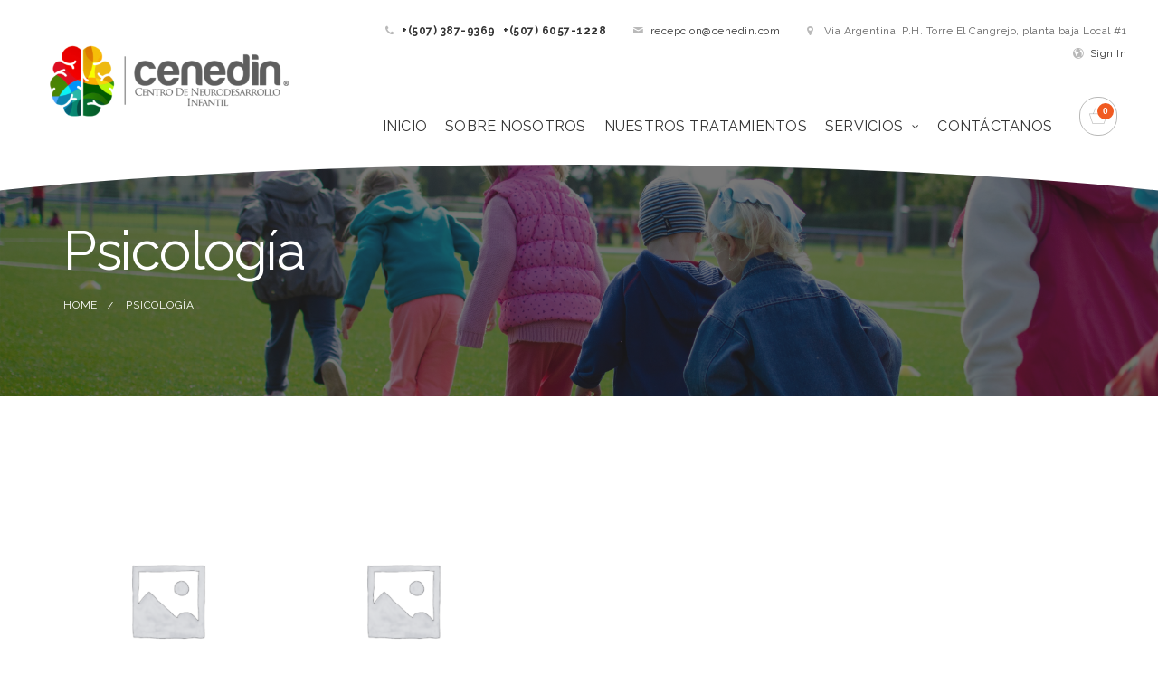

--- FILE ---
content_type: text/html; charset=UTF-8
request_url: https://cenedin.com/product-category/psicologia/
body_size: 9569
content:
<!DOCTYPE html> <!--[if (gte IE 9)|!(IE)]><!--><html class="not-ie no-js" lang="es"> <!--<![endif]--><head> <!-- Basic Page Needs
 ==================================================== --><meta charset="UTF-8" /> <!--[if IE]><meta http-equiv='X-UA-Compatible' content='IE=edge,chrome=1'><![endif]--><link rel="profile" href="https://gmpg.org/xfn/11" /><link rel="pingback" href="https://cenedin.com/xmlrpc.php" /> <!-- Mobile Specific Metas
 ==================================================== --><meta name="viewport" content="width=device-width, initial-scale=1"><meta name='robots' content='index, follow, max-image-preview:large, max-snippet:-1, max-video-preview:-1' /> <!-- This site is optimized with the Yoast SEO Premium plugin v20.8 (Yoast SEO v23.9) - https://yoast.com/wordpress/plugins/seo/ --><link media="all" href="https://cenedin.com/wp-content/cache/autoptimize/css/autoptimize_caab6de48631364a3c65afd5ac094dac.css" rel="stylesheet"><title>Psicología Archives - Cenedin</title><link rel="canonical" href="https://cenedin.com/product-category/psicologia/" /><meta property="og:locale" content="es_ES" /><meta property="og:type" content="article" /><meta property="og:title" content="Psicología Archives" /><meta property="og:url" content="https://cenedin.com/product-category/psicologia/" /><meta property="og:site_name" content="Cenedin" /><meta name="twitter:card" content="summary_large_image" /> <script type="application/ld+json" class="yoast-schema-graph">{"@context":"https://schema.org","@graph":[{"@type":"CollectionPage","@id":"https://cenedin.com/product-category/psicologia/","url":"https://cenedin.com/product-category/psicologia/","name":"Psicología Archives - Cenedin","isPartOf":{"@id":"https://cenedin.com/#website"},"primaryImageOfPage":{"@id":"https://cenedin.com/product-category/psicologia/#primaryimage"},"image":{"@id":"https://cenedin.com/product-category/psicologia/#primaryimage"},"thumbnailUrl":"https://cenedin.com/wp-content/uploads/2020/08/L.M.-Montgomery-5.png","breadcrumb":{"@id":"https://cenedin.com/product-category/psicologia/#breadcrumb"},"inLanguage":"es"},{"@type":"ImageObject","inLanguage":"es","@id":"https://cenedin.com/product-category/psicologia/#primaryimage","url":"https://cenedin.com/wp-content/uploads/2020/08/L.M.-Montgomery-5.png","contentUrl":"https://cenedin.com/wp-content/uploads/2020/08/L.M.-Montgomery-5.png","width":1080,"height":1080},{"@type":"BreadcrumbList","@id":"https://cenedin.com/product-category/psicologia/#breadcrumb","itemListElement":[{"@type":"ListItem","position":1,"name":"Home","item":"https://cenedin.com/"},{"@type":"ListItem","position":2,"name":"Psicología"}]},{"@type":"WebSite","@id":"https://cenedin.com/#website","url":"https://cenedin.com/","name":"Cenedin","description":"Centro de Neurodesarrollo Infantil","potentialAction":[{"@type":"SearchAction","target":{"@type":"EntryPoint","urlTemplate":"https://cenedin.com/?s={search_term_string}"},"query-input":{"@type":"PropertyValueSpecification","valueRequired":true,"valueName":"search_term_string"}}],"inLanguage":"es"}]}</script> <!-- / Yoast SEO Premium plugin. --><link rel='dns-prefetch' href='//fonts.googleapis.com' /><link rel="alternate" type="application/rss+xml" title="Cenedin &raquo; Feed" href="https://cenedin.com/feed/" /><link rel="alternate" type="application/rss+xml" title="Cenedin &raquo; Feed de los comentarios" href="https://cenedin.com/comments/feed/" /><link rel="alternate" type="text/calendar" title="Cenedin &raquo; iCal Feed" href="https://cenedin.com/events/?ical=1" /><link rel="alternate" type="application/rss+xml" title="Cenedin &raquo; Psicología Categoría Feed" href="https://cenedin.com/product-category/psicologia/feed/" /> <script type="text/javascript">window._wpemojiSettings={"baseUrl":"https:\/\/s.w.org\/images\/core\/emoji\/15.0.3\/72x72\/","ext":".png","svgUrl":"https:\/\/s.w.org\/images\/core\/emoji\/15.0.3\/svg\/","svgExt":".svg","source":{"concatemoji":"https:\/\/cenedin.com\/wp-includes\/js\/wp-emoji-release.min.js?ver=566a52f2738bd1b790aeafcba1a30098"}};
/*! This file is auto-generated */
!function(i,n){var o,s,e;function c(e){try{var t={supportTests:e,timestamp:(new Date).valueOf()};sessionStorage.setItem(o,JSON.stringify(t))}catch(e){}}function p(e,t,n){e.clearRect(0,0,e.canvas.width,e.canvas.height),e.fillText(t,0,0);var t=new Uint32Array(e.getImageData(0,0,e.canvas.width,e.canvas.height).data),r=(e.clearRect(0,0,e.canvas.width,e.canvas.height),e.fillText(n,0,0),new Uint32Array(e.getImageData(0,0,e.canvas.width,e.canvas.height).data));return t.every(function(e,t){return e===r[t]})}function u(e,t,n){switch(t){case"flag":return n(e,"\ud83c\udff3\ufe0f\u200d\u26a7\ufe0f","\ud83c\udff3\ufe0f\u200b\u26a7\ufe0f")?!1:!n(e,"\ud83c\uddfa\ud83c\uddf3","\ud83c\uddfa\u200b\ud83c\uddf3")&&!n(e,"\ud83c\udff4\udb40\udc67\udb40\udc62\udb40\udc65\udb40\udc6e\udb40\udc67\udb40\udc7f","\ud83c\udff4\u200b\udb40\udc67\u200b\udb40\udc62\u200b\udb40\udc65\u200b\udb40\udc6e\u200b\udb40\udc67\u200b\udb40\udc7f");case"emoji":return!n(e,"\ud83d\udc26\u200d\u2b1b","\ud83d\udc26\u200b\u2b1b")}return!1}function f(e,t,n){var r="undefined"!=typeof WorkerGlobalScope&&self instanceof WorkerGlobalScope?new OffscreenCanvas(300,150):i.createElement("canvas"),a=r.getContext("2d",{willReadFrequently:!0}),o=(a.textBaseline="top",a.font="600 32px Arial",{});return e.forEach(function(e){o[e]=t(a,e,n)}),o}function t(e){var t=i.createElement("script");t.src=e,t.defer=!0,i.head.appendChild(t)}"undefined"!=typeof Promise&&(o="wpEmojiSettingsSupports",s=["flag","emoji"],n.supports={everything:!0,everythingExceptFlag:!0},e=new Promise(function(e){i.addEventListener("DOMContentLoaded",e,{once:!0})}),new Promise(function(t){var n=function(){try{var e=JSON.parse(sessionStorage.getItem(o));if("object"==typeof e&&"number"==typeof e.timestamp&&(new Date).valueOf()<e.timestamp+604800&&"object"==typeof e.supportTests)return e.supportTests}catch(e){}return null}();if(!n){if("undefined"!=typeof Worker&&"undefined"!=typeof OffscreenCanvas&&"undefined"!=typeof URL&&URL.createObjectURL&&"undefined"!=typeof Blob)try{var e="postMessage("+f.toString()+"("+[JSON.stringify(s),u.toString(),p.toString()].join(",")+"));",r=new Blob([e],{type:"text/javascript"}),a=new Worker(URL.createObjectURL(r),{name:"wpTestEmojiSupports"});return void(a.onmessage=function(e){c(n=e.data),a.terminate(),t(n)})}catch(e){}c(n=f(s,u,p))}t(n)}).then(function(e){for(var t in e)n.supports[t]=e[t],n.supports.everything=n.supports.everything&&n.supports[t],"flag"!==t&&(n.supports.everythingExceptFlag=n.supports.everythingExceptFlag&&n.supports[t]);n.supports.everythingExceptFlag=n.supports.everythingExceptFlag&&!n.supports.flag,n.DOMReady=!1,n.readyCallback=function(){n.DOMReady=!0}}).then(function(){return e}).then(function(){var e;n.supports.everything||(n.readyCallback(),(e=n.source||{}).concatemoji?t(e.concatemoji):e.wpemoji&&e.twemoji&&(t(e.twemoji),t(e.wpemoji)))}))}((window,document),window._wpemojiSettings);</script> <link rel='stylesheet' id='superowly-skin-css' href='https://cenedin.com/wp-content/cache/autoptimize/css/autoptimize_single_04684a74f5e776f27e0798270f199c92.css?ver=5f71241e5b4dc' type='text/css' media='all' /><link rel='stylesheet' id='superowly-google-fonts-css' href='//fonts.googleapis.com/css?family=Raleway%3A300%2C300italic%2C400%2C400italic%2C500%2C600%2C600italic%2C700%2C700italic%2C800%2C800italic%257C&#038;subset&#038;ver=6.7.4' type='text/css' media='all' /> <script type="text/javascript" id="burst-js-extra">var burst={"cookie_retention_days":"30","beacon_url":"https:\/\/cenedin.com\/wp-content\/plugins\/burst-statistics\/endpoint.php","options":{"beacon_enabled":1,"enable_cookieless_tracking":0,"enable_turbo_mode":0,"do_not_track":0,"track_url_change":0},"goals":[],"goals_script_url":"https:\/\/cenedin.com\/wp-content\/plugins\/burst-statistics\/\/assets\/js\/build\/burst-goals.js?v=1.7.2"};</script> <script type="text/javascript" src="https://cenedin.com/wp-includes/js/jquery/jquery.min.js?ver=3.7.1" id="jquery-core-js"></script> <script type="text/javascript" id="plyr-js-js-extra">var easy_video_player={"plyr_iconUrl":"https:\/\/cenedin.com\/wp-content\/plugins\/easy-video-player\/lib\/plyr.svg","plyr_blankVideo":"https:\/\/cenedin.com\/wp-content\/plugins\/easy-video-player\/lib\/blank.mp4"};</script> <script type="text/javascript" id="Rich_Web_Video_Slider-js-extra">var object={"ajaxurl":"https:\/\/cenedin.com\/wp-admin\/admin-ajax.php"};</script> <script type="text/javascript" id="wc-add-to-cart-js-extra">var wc_add_to_cart_params={"ajax_url":"\/wp-admin\/admin-ajax.php","wc_ajax_url":"\/?wc-ajax=%%endpoint%%","i18n_view_cart":"Ver carrito","cart_url":"https:\/\/cenedin.com\/carrito\/","is_cart":"","cart_redirect_after_add":"no"};</script> <script type="text/javascript" id="woocommerce-js-extra">var woocommerce_params={"ajax_url":"\/wp-admin\/admin-ajax.php","wc_ajax_url":"\/?wc-ajax=%%endpoint%%"};</script> <script type="text/javascript" id="wc_additional_fees_script-js-extra">var add_fee_vars={"add_fee_ajaxurl":"https:\/\/cenedin.com\/wp-admin\/admin-ajax.php","add_fee_nonce":"e4ad698742","add_fee_loader":"https:\/\/cenedin.com\/wp-content\/plugins\/woocommerce-additional-fees\/images\/loading.gif","alert_ajax_error":"An internal server error occured in processing a request. Please try again or contact us. Thank you. "};</script> <script></script><link rel="https://api.w.org/" href="https://cenedin.com/wp-json/" /><link rel="alternate" title="JSON" type="application/json" href="https://cenedin.com/wp-json/wp/v2/product_cat/58" /><meta name="generator" content="Redux 4.5.0" /><noscript><style type="text/css">.mptt-shortcode-wrapper .mptt-shortcode-table:first-of-type{display:table!important}.mptt-shortcode-wrapper .mptt-shortcode-table .mptt-event-container:hover{height:auto!important;min-height:100%!important}body.mprm_ie_browser .mptt-shortcode-wrapper .mptt-event-container{height:auto!important}@media (max-width:767px){.mptt-shortcode-wrapper .mptt-shortcode-table:first-of-type{display:none!important}}</style></noscript><style type="text/css" id="simple-css-output">.copyright-section{display:none}.sp-fs-medium.top-footer{background:#393939 !important}.welcome-title{text-transform:capitalize !important;font-size:25px}.breadcrumbs-wrap{background-image:url('https://cenedin.com/wp-content/uploads/2019/05/007_Bg_Galeria.png') !important;height:256px;background-position:center;background-repeat:no-repeat;background-size:cover}.vc_gitem-zone{position:relative;background-repeat:no-repeat;background-position:17% 50%;background-size:cover;background-clip:border-box;box-sizing:border-box;overflow:hidden}.vc_gitem-zone .vc-zone-link{display:none;position:absolute;top:0;right:0;left:0;bottom:0;z-index:5}#mobile-advanced.mobile-advanced>ul>li>a{background-color:#333;color:#fff;text-align:center}</style><meta name="tec-api-version" content="v1"><meta name="tec-api-origin" content="https://cenedin.com"><link rel="alternate" href="https://cenedin.com/wp-json/tribe/events/v1/" /> <noscript><style>.woocommerce-product-gallery{opacity:1 !important}</style></noscript><meta name="generator" content="Powered by WPBakery Page Builder - drag and drop page builder for WordPress."/><meta name="generator" content="Powered by Slider Revolution 6.7.18 - responsive, Mobile-Friendly Slider Plugin for WordPress with comfortable drag and drop interface." /><link rel="icon" href="https://cenedin.com/wp-content/uploads/2019/05/cenedin_favicon-50x50.png" sizes="32x32" /><link rel="icon" href="https://cenedin.com/wp-content/uploads/2019/05/cenedin_favicon-300x300.png" sizes="192x192" /><link rel="apple-touch-icon" href="https://cenedin.com/wp-content/uploads/2019/05/cenedin_favicon-300x300.png" /><meta name="msapplication-TileImage" content="https://cenedin.com/wp-content/uploads/2019/05/cenedin_favicon-300x300.png" /> <script>function setREVStartSize(e){window.RSIW=window.RSIW===undefined?window.innerWidth:window.RSIW;window.RSIH=window.RSIH===undefined?window.innerHeight:window.RSIH;try{var pw=document.getElementById(e.c).parentNode.offsetWidth,newh;pw=pw===0||isNaN(pw)||(e.l=="fullwidth"||e.layout=="fullwidth")?window.RSIW:pw;e.tabw=e.tabw===undefined?0:parseInt(e.tabw);e.thumbw=e.thumbw===undefined?0:parseInt(e.thumbw);e.tabh=e.tabh===undefined?0:parseInt(e.tabh);e.thumbh=e.thumbh===undefined?0:parseInt(e.thumbh);e.tabhide=e.tabhide===undefined?0:parseInt(e.tabhide);e.thumbhide=e.thumbhide===undefined?0:parseInt(e.thumbhide);e.mh=e.mh===undefined||e.mh==""||e.mh==="auto"?0:parseInt(e.mh,0);if(e.layout==="fullscreen"||e.l==="fullscreen")
newh=Math.max(e.mh,window.RSIH);else{e.gw=Array.isArray(e.gw)?e.gw:[e.gw];for(var i in e.rl)if(e.gw[i]===undefined||e.gw[i]===0)e.gw[i]=e.gw[i-1];e.gh=e.el===undefined||e.el===""||(Array.isArray(e.el)&&e.el.length==0)?e.gh:e.el;e.gh=Array.isArray(e.gh)?e.gh:[e.gh];for(var i in e.rl)if(e.gh[i]===undefined||e.gh[i]===0)e.gh[i]=e.gh[i-1];var nl=new Array(e.rl.length),ix=0,sl;e.tabw=e.tabhide>=pw?0:e.tabw;e.thumbw=e.thumbhide>=pw?0:e.thumbw;e.tabh=e.tabhide>=pw?0:e.tabh;e.thumbh=e.thumbhide>=pw?0:e.thumbh;for(var i in e.rl)nl[i]=e.rl[i]<window.RSIW?0:e.rl[i];sl=nl[0];for(var i in nl)if(sl>nl[i]&&nl[i]>0){sl=nl[i];ix=i;}
var m=pw>(e.gw[ix]+e.tabw+e.thumbw)?1:(pw-(e.tabw+e.thumbw))/(e.gw[ix]);newh=(e.gh[ix]*m)+(e.tabh+e.thumbh);}
var el=document.getElementById(e.c);if(el!==null&&el)el.style.height=newh+"px";el=document.getElementById(e.c+"_wrapper");if(el!==null&&el){el.style.height=newh+"px";el.style.display="block";}}catch(e){console.log("Failure at Presize of Slider:"+e)}};</script> <noscript><style>.wpb_animate_when_almost_visible{opacity:1}</style></noscript></head><body data-rsssl=1 class="archive tax-product_cat term-psicologia term-58 theme-superowly sp-header-type-1 loading-overlay-1 shadow-button-1 woocommerce woocommerce-page woocommerce-no-js tribe-no-js page-template-superowly-kids-wordpress-theme wpb-js-composer js-comp-ver-7.9 vc_responsive"><div class="loader sp-preloader"></div><div id="wrapper" class="wrapper-container sp-wide-layout-type"><nav id="mobile-advanced" class="mobile-advanced"></nav> <!-- - - - - - - - - - - - - - Header - - - - - - - - - - - - - - - - --><header id="header" class="sp-header sp-type-1 header-sticky-0 header style-2"> <!-- - - - - - - - - - - - - - Header Section - - - - - - - - - - - - - - - - --> <!-- top-header --><div class="top-header"><div class="menu-holder"><div class="menu-wrap"><div class="table-row"> <!-- logo --><div class="logo-wrap"> <a class="sp-logo logo" href="https://cenedin.com/" title="Cenedin - Centro de Neurodesarrollo Infantil" rel="home"> <img class="sp-standard-logo" src="//cenedin.com/wp-content/uploads/2019/05/logo-e1558545717945-4032.png" alt="Cenedin" /><img class="sp-sticky-logo" src="//cenedin.com/wp-content/uploads/2019/05/logo-e1558545717945-4032.png" alt="Cenedin" /> </a></div> <!-- Menu & TopBar --><div class="nav-item"> <!-- Top Bar --><div class="contact-info-menu"><div class="contact-info-item contact-info-phone"> <i class="icon-phone"></i> <a class="header-phone1" href="callto:+(507) 387-9369"><b>+(507) 387-9369</b></a> <a class="header-phone2" href="callto:+(507) 6057-1228"><b>+(507) 6057-1228</b></a></div><div class="contact-info-item"> <i class="icon-mail-1"></i> <a href="mailto:r%65%63%65%70%63%69&#111;n&#64;%63%65&#110;%65%64i%6e.c%6f&#109;">recepcion@cenedin.com</a></div><div class="contact-info-item"> <i class="icon-location"></i> <span>Via Argentina, P.H. Torre El Cangrejo, planta baja Local #1</span></div><div class="contact-info-item contact-info-register"> <i class="icon-globe-1"></i> <a href="https://cenedin.com/wp-login.php">Sign In</a></div></div> <!-- - - - - - - - - - - - - - Navigation - - - - - - - - - - - - - - - - --><nav id="main-navigation" class="sp-nav-wrap main-navigation"><ul id="menu-primary-menu" class="sp-navigation clearfix"><li id="menu-item-1491" class="menu-item menu-item-type-custom menu-item-object-custom menu-item-1491"><a href="/"><br><center>INICIO</center></a></li><li id="menu-item-1520" class="menu-item menu-item-type-post_type menu-item-object-page menu-item-1520"><a href="https://cenedin.com/about-us/"><br><center>SOBRE NOSOTROS</center></a></li><li id="menu-item-1577" class="menu-item menu-item-type-post_type menu-item-object-page menu-item-1577"><a href="https://cenedin.com/bases-de-tratamientos/"><br><center>NUESTROS TRATAMIENTOS</center></a></li><li id="menu-item-2959" class="menu-item menu-item-type-custom menu-item-object-custom menu-item-has-children menu-item-2959"><a href="#">SERVICIOS</a><ul class="sub-menu"><li id="menu-item-2304" class="menu-item menu-item-type-post_type menu-item-object-page menu-item-2304"><a href="https://cenedin.com/servicios-tecnicos-y-medicos/">Servicios técnicos y médicos</a></li><li id="menu-item-2303" class="menu-item menu-item-type-post_type menu-item-object-page menu-item-2303"><a href="https://cenedin.com/programas-y-talleres/">Programas y talleres</a></li><li id="menu-item-2302" class="menu-item menu-item-type-post_type menu-item-object-page menu-item-2302"><a href="https://cenedin.com/servicios-corporativos-y-centros-educativos/">Servicios corporativos y centros educativos</a></li><li id="menu-item-9635" class="menu-item menu-item-type-post_type menu-item-object-page menu-item-9635"><a href="https://cenedin.com/planes-terapeutico-cenedin/">Evaluaciones, Planes y Paquetes Terapeutico Cenedin</a></li></ul></li><li id="menu-item-1516" class="menu-item menu-item-type-post_type menu-item-object-page menu-item-1516"><a href="https://cenedin.com/contact-us/"><br><center>CONTÁCTANOS</center></a></li></ul></nav><div class="shop-cart"> <button class="sc-cart-btn dropdown-invoker"><span class="icon icon-ecommerce-basket" data-amount="0"></span></button><div class="shopping-cart dropdown-window reverse"><div class="widget_shopping_cart_content products-holder"></div></div></div></div></div></div></div></div> <!-- bottom-separator --><div class="bottom-separator"></div></header> <!-- - - - - - - - - - - - - - / Header - - - - - - - - - - - - - - --><div class="breadcrumbs-wrap" style="text-align:left;background-image:;background-repeat:;background-size:;background-attachment:;background-position:;background-color:#f05a21;color:#FFFFFF;"><div class="container"><h1 style="color:#FFFFFF" class='sp-page-title page-title '><span>Psicología</span></h1><nav class="sp-breadcrumbs archive_breadcrumbs breadcrumbs" style="color:#FFFFFF;" > <a href="https://cenedin.com/" title="Cenedin">Home</a> <span class="separate"> </span> <span class="trail-end">Psicología</span></nav></div></div> <!-- - - - - - - - - - - - - Page Content - - - - - - - - - - - - - --><div id="content" class="sp-page-content-wrap cp-right-sidebar"><div class="container"><div class="row"><main id="main" class="col-md-8 col-sm-12"><div id="primary" class="content-area"><main id="main" class="site-main" role="main"><header class="woocommerce-products-header"></header><div class="col-lg-12 col-md-12 col-sm-12"><div class="row subcategories"><div class="product-cats row"><div class="col-lg-4 col-md-4 col-sm-4 subcategory product-category"><a href="https://cenedin.com/product-category/psicologia/paquete-de-psicologia/" class="paquete-de-psicologia"><img src="https://cenedin.com/wp-content/uploads/woocommerce-placeholder-300x300.png" alt="Paquete de Psicología" width="300" height="300" /></a><div class="product-info" style="height:62px; overflow:hidden;"><h6><a href="https://cenedin.com/product-category/psicologia/paquete-de-psicologia/" class="paquete-de-psicologia">Paquete de Psicología</a></h6></div></div><div class="col-lg-4 col-md-4 col-sm-4 subcategory product-category"><a href="https://cenedin.com/product-category/psicologia/planes-psicologia/" class="planes-psicologia"><img src="https://cenedin.com/wp-content/uploads/woocommerce-placeholder-300x300.png" alt="Planes Psicología" width="300" height="300" /></a><div class="product-info" style="height:62px; overflow:hidden;"><h6><a href="https://cenedin.com/product-category/psicologia/planes-psicologia/" class="planes-psicologia">Planes Psicología</a></h6></div></div></div></div></div><div class="woocommerce-notices-wrapper"></div><p class="woocommerce-result-count"> Showing all 4 results</p><form class="woocommerce-ordering" method="get"><div class="custom-select"><div class="select-title btn btn-style-4 btn-size"> Orden predeterminado</div><ul id="menu-type" class="select-list"></ul> <select name="orderby" class="orderby hide"><option value="menu_order"  selected='selected'>Orden predeterminado</option><option value="popularity" >Ordenar por popularidad</option><option value="rating" >Ordenar por puntuación media</option><option value="date" >Ordenar por los últimos</option><option value="price" >Ordenar por precio: bajo a alto</option><option value="price-desc" >Ordenar por precio: alto a bajo</option> </select> <input type="hidden" name="paged" value="1" /></div></form><ul class="products columns-3"><li class="product type-product post-10969 status-publish first instock product_cat-paquete-de-psicologia product_cat-paquetes product_cat-planes-psicologia product_cat-psicologia has-post-thumbnail virtual purchasable product-type-simple"><div class="product-image"> <a href="https://cenedin.com/producto/paquete-5-sesiones-de-psicologia/"><img width="600" height="600" src="https://cenedin.com/wp-content/uploads/2020/08/L.M.-Montgomery-5-600x600.png" alt='Paquete 5 Sesiones de Psicología' /></a><div class="overlay"><div class="overlay-inner"> <a href="https://cenedin.com/producto/paquete-5-sesiones-de-psicologia/" data-quantity="1" class="button product_type_simple " data-product_id="10969" data-product_sku="" aria-label="Añadir al carrito: &ldquo;Paquete 5 Sesiones de Psicología&rdquo;" rel="nofollow" data-success_message="«Paquete 5 Sesiones de Psicología» se ha añadido a tu carrito">Seleccionar opción</a></div></div></div><h6 class="product-name"><a href="https://cenedin.com/producto/paquete-5-sesiones-de-psicologia/">Paquete 5 Sesiones de Psicología</a></h6> <span class="price"><span class="woocommerce-Price-amount amount"><bdi><span class="woocommerce-Price-currencySymbol">&#36;</span>170.00</bdi></span></span></li><li class="product type-product post-10960 status-publish instock product_cat-paquete-de-psicologia product_cat-paquetes-de-lenguaje product_cat-psicologia product_cat-terapia-de-lenguaje has-post-thumbnail virtual purchasable product-type-simple"><div class="product-image"> <a href="https://cenedin.com/producto/paquete-de-5-sesiones-lenguaje/"><img width="600" height="600" src="https://cenedin.com/wp-content/uploads/2020/08/L.M.-Montgomery-8-600x600.png" alt='Paquete de 5 Sesiones de Terapia de Lenguaje Presencia o Virtual' /></a><div class="overlay"><div class="overlay-inner"> <a href="https://cenedin.com/producto/paquete-de-5-sesiones-lenguaje/" data-quantity="1" class="button product_type_simple " data-product_id="10960" data-product_sku="" aria-label="Añadir al carrito: &ldquo;Paquete de 5 Sesiones de Terapia de Lenguaje Presencia o Virtual&rdquo;" rel="nofollow" data-success_message="«Paquete de 5 Sesiones de Terapia de Lenguaje Presencia o Virtual» se ha añadido a tu carrito">Seleccionar opción</a></div></div></div><h6 class="product-name"><a href="https://cenedin.com/producto/paquete-de-5-sesiones-lenguaje/">Paquete de 5 Sesiones de Terapia de Lenguaje Presencia o Virtual</a></h6> <span class="price"><span class="woocommerce-Price-amount amount"><bdi><span class="woocommerce-Price-currencySymbol">&#36;</span>140.00</bdi></span></span></li><li class="product type-product post-11006 status-publish last instock product_cat-paquete-de-psicologia product_cat-paquetes product_cat-planes-psicologia product_cat-psicologia has-post-thumbnail virtual purchasable product-type-simple"><div class="product-image"> <a href="https://cenedin.com/producto/prueba-de-inteligencia-escala-de-inteligencia-de-wechsler-para-ninos-iv-wisc-iv/"><img width="600" height="600" src="https://cenedin.com/wp-content/uploads/2020/08/L.M.-Montgomery-10-600x600.png" alt='Prueba de Inteligencia &#8211; Escala de inteligencia de Wechsler para niños-IV (WISC-IV)' /></a><div class="overlay"><div class="overlay-inner"> <a href="?add-to-cart=11006" data-quantity="1" class="button product_type_simple add_to_cart_button ajax_add_to_cart" data-product_id="11006" data-product_sku="" aria-label="Añadir al carrito: &ldquo;Prueba de Inteligencia - Escala de inteligencia de Wechsler para niños-IV (WISC-IV)&rdquo;" rel="nofollow" data-success_message="«Prueba de Inteligencia - Escala de inteligencia de Wechsler para niños-IV (WISC-IV)» se ha añadido a tu carrito">Añadir al carrito</a></div></div></div><h6 class="product-name"><a href="https://cenedin.com/producto/prueba-de-inteligencia-escala-de-inteligencia-de-wechsler-para-ninos-iv-wisc-iv/">Prueba de Inteligencia &#8211; Escala de inteligencia de Wechsler para niños-IV (WISC-IV)</a></h6> <span class="price"><span class="woocommerce-Price-amount amount"><bdi><span class="woocommerce-Price-currencySymbol">&#36;</span>160.00</bdi></span></span></li><li class="product type-product post-11002 status-publish first instock product_cat-paquete-de-psicologia product_cat-paquetes product_cat-planes-psicologia product_cat-psicologia has-post-thumbnail virtual purchasable product-type-simple"><div class="product-image"> <a href="https://cenedin.com/producto/sesiones-de-psicologia/"><img width="600" height="600" src="https://cenedin.com/wp-content/uploads/2020/08/L.M.-Montgomery-5-600x600.png" alt='Sesión de Psicología' /></a><div class="overlay"><div class="overlay-inner"> <a href="?add-to-cart=11002" data-quantity="1" class="button product_type_simple add_to_cart_button ajax_add_to_cart" data-product_id="11002" data-product_sku="" aria-label="Añadir al carrito: &ldquo;Sesión de Psicología&rdquo;" rel="nofollow" data-success_message="«Sesión de Psicología» se ha añadido a tu carrito">Añadir al carrito</a></div></div></div><h6 class="product-name"><a href="https://cenedin.com/producto/sesiones-de-psicologia/">Sesión de Psicología</a></h6> <span class="price"><span class="woocommerce-Price-amount amount"><bdi><span class="woocommerce-Price-currencySymbol">&#36;</span>60.00</bdi></span></span></li></ul></main></div></main><!--/ #main--><aside id="sidebar" class="col-md-4 col-sm-12 sp-sidebar"></aside></div><!--/ .row--></div><!--/ .container--></div><!--/ .sp-page-content-wrap --> <!-- - - - - - - - - - - - - - Footer - - - - - - - - - - - - - - - - --><div class="sp-footer-holder sp-footer-type-normal"><footer id="footer" class="sp-footer footer footer-1"><div class="copyright-section"><div class="container"></div></div></footer><!--/ #footer--><div id="footer-scroll"></div> <!-- - - - - - - - - - - - - -/ Footer - - - - - - - - - - - - - - - - --></div><!--/ .sp-footer-holder--></div> <script>window.RS_MODULES=window.RS_MODULES||{};window.RS_MODULES.modules=window.RS_MODULES.modules||{};window.RS_MODULES.waiting=window.RS_MODULES.waiting||[];window.RS_MODULES.defered=false;window.RS_MODULES.moduleWaiting=window.RS_MODULES.moduleWaiting||{};window.RS_MODULES.type='compiled';</script> <!-- Código de instalación Cliengo para cenedin.com --> <script type="text/javascript">(function(){var ldk=document.createElement('script');ldk.type='text/javascript';ldk.async=true;ldk.src='https://s.cliengo.com/weboptimizer/5ce81f78e4b0d2447c42e65c/5ce81fa8e4b0f5255923a9db.js';var s=document.getElementsByTagName('script')[0];s.parentNode.insertBefore(ldk,s);})();</script> <script>(function(body){'use strict';body.className=body.className.replace(/\btribe-no-js\b/,'tribe-js');})(document.body);</script> <!-- Instagram Feed JS --> <script type="text/javascript">var sbiajaxurl="https://cenedin.com/wp-admin/admin-ajax.php";</script> <script>var tribe_l10n_datatables={"aria":{"sort_ascending":": activate to sort column ascending","sort_descending":": activate to sort column descending"},"length_menu":"Show _MENU_ entries","empty_table":"No data available in table","info":"Showing _START_ to _END_ of _TOTAL_ entries","info_empty":"Showing 0 to 0 of 0 entries","info_filtered":"(filtered from _MAX_ total entries)","zero_records":"No matching records found","search":"Search:","all_selected_text":"All items on this page were selected. ","select_all_link":"Select all pages","clear_selection":"Clear Selection.","pagination":{"all":"All","next":"Next","previous":"Previous"},"select":{"rows":{"0":"","_":": Selected %d rows","1":": Selected 1 row"}},"datepicker":{"dayNames":["domingo","lunes","martes","mi\u00e9rcoles","jueves","viernes","s\u00e1bado"],"dayNamesShort":["Dom","Lun","Mar","Mi\u00e9","Jue","Vie","S\u00e1b"],"dayNamesMin":["D","L","M","X","J","V","S"],"monthNames":["enero","febrero","marzo","abril","mayo","junio","julio","agosto","septiembre","octubre","noviembre","diciembre"],"monthNamesShort":["enero","febrero","marzo","abril","mayo","junio","julio","agosto","septiembre","octubre","noviembre","diciembre"],"monthNamesMin":["Ene","Feb","Mar","Abr","May","Jun","Jul","Ago","Sep","Oct","Nov","Dic"],"nextText":"Next","prevText":"Prev","currentText":"Today","closeText":"Done","today":"Today","clear":"Clear"}};</script> <script type='text/javascript'>(function(){var c=document.body.className;c=c.replace(/woocommerce-no-js/,'woocommerce-js');document.body.className=c;})();</script> <script type="text/javascript" id="superowly_popular-widget-js-extra">var superowly_global_vars={"template_base_uri":"https:\/\/cenedin.com\/wp-content\/themes\/superowly\/","site_url":"https:\/\/cenedin.com","ajax_nonce":"6e33ff5fd7","ajaxurl":"https:\/\/cenedin.com\/wp-admin\/admin-ajax.php","coundown_y":"years","coundown_m":"month","coundown_w":"weeks","coundown_d":"days","coundown_h":"hours","coundown_min":"min","coundown_s":"sec","ajax_loader_url":"https:\/\/cenedin.com\/wp-content\/themes\/superowly\/images\/ajax-loader.gif","rtl":"0"};</script> <script type="text/javascript" src="https://cenedin.com/wp-includes/js/dist/hooks.min.js?ver=4d63a3d491d11ffd8ac6" id="wp-hooks-js"></script> <script type="text/javascript" src="https://cenedin.com/wp-includes/js/dist/i18n.min.js?ver=5e580eb46a90c2b997e6" id="wp-i18n-js"></script> <script type="text/javascript" id="wp-i18n-js-after">wp.i18n.setLocaleData({'text direction\u0004ltr':['ltr']});</script> <script type="text/javascript" id="contact-form-7-js-translations">(function(domain,translations){var localeData=translations.locale_data[domain]||translations.locale_data.messages;localeData[""].domain=domain;wp.i18n.setLocaleData(localeData,domain);})("contact-form-7",{"translation-revision-date":"2024-11-03 12:43:42+0000","generator":"GlotPress\/4.0.1","domain":"messages","locale_data":{"messages":{"":{"domain":"messages","plural-forms":"nplurals=2; plural=n != 1;","lang":"es"},"This contact form is placed in the wrong place.":["Este formulario de contacto est\u00e1 situado en el lugar incorrecto."],"Error:":["Error:"]}},"comment":{"reference":"includes\/js\/index.js"}});</script> <script type="text/javascript" id="contact-form-7-js-before">var wpcf7={"api":{"root":"https:\/\/cenedin.com\/wp-json\/","namespace":"contact-form-7\/v1"},"cached":1};</script> <script type="text/javascript" id="superowly-core-js-extra">var superowly_global_vars={"template_base_uri":"https:\/\/cenedin.com\/wp-content\/themes\/superowly\/","site_url":"https:\/\/cenedin.com","ajax_nonce":"6e33ff5fd7","ajaxurl":"https:\/\/cenedin.com\/wp-admin\/admin-ajax.php","coundown_y":"years","coundown_m":"month","coundown_w":"weeks","coundown_d":"days","coundown_h":"hours","coundown_min":"min","coundown_s":"sec","ajax_loader_url":"https:\/\/cenedin.com\/wp-content\/themes\/superowly\/images\/ajax-loader.gif","rtl":"0"};</script> <script type="text/javascript" id="superowly-core-js-after">jQuery(document).ready(function(){});</script> <script type="text/javascript" id="wc-order-attribution-js-extra">var wc_order_attribution={"params":{"lifetime":1.0e-5,"session":30,"base64":false,"ajaxurl":"https:\/\/cenedin.com\/wp-admin\/admin-ajax.php","prefix":"wc_order_attribution_","allowTracking":true},"fields":{"source_type":"current.typ","referrer":"current_add.rf","utm_campaign":"current.cmp","utm_source":"current.src","utm_medium":"current.mdm","utm_content":"current.cnt","utm_id":"current.id","utm_term":"current.trm","utm_source_platform":"current.plt","utm_creative_format":"current.fmt","utm_marketing_tactic":"current.tct","session_entry":"current_add.ep","session_start_time":"current_add.fd","session_pages":"session.pgs","session_count":"udata.vst","user_agent":"udata.uag"}};</script> <script></script> <script defer src="https://cenedin.com/wp-content/cache/autoptimize/js/autoptimize_e672b544cd62cf5fea12e3dd8f78da0b.js"></script></body></html>

<!-- Page cached by LiteSpeed Cache 6.5.2 on 2026-01-24 10:20:52 -->

--- FILE ---
content_type: text/css
request_url: https://cenedin.com/wp-content/cache/autoptimize/css/autoptimize_single_04684a74f5e776f27e0798270f199c92.css?ver=5f71241e5b4dc
body_size: 1318
content:
::-moz-selection{background-color:#f1693b}::selection{background-color:#f1693b}body{font-family:Raleway,sans-serif;font-weight:400;font-size:14px;line-height:24px;color:#666}body{background-color:;background-repeat:;background-size:;background-attachment:;background-position:;background-image:url()}h1{font-family:Raleway,sans-serif;font-weight:400;font-size:60px;line-height:68px;color:#666}h2{font-family:Raleway,sans-serif;font-weight:400;font-size:48px;line-height:52px;color:#666}h3{font-family:Raleway,sans-serif;font-weight:400;font-size:36px;line-height:40px;color:#666}h4{font-family:Raleway,sans-serif;font-weight:400;font-size:30px;line-height:34px;color:#666}h5{font-family:Raleway,sans-serif;font-weight:400;font-size:24px;line-height:28px;color:#666}h6{font-family:Raleway,sans-serif;font-weight:400;font-size:18px;line-height:24px;color:#666}a{color:#f05a21}a:hover{color:#f1693b}.blog-type.type-2 .welcome-item .testimonial,.blog-type.type-2 .welcome-item .testimonial blockquote p,.widget_social_with_icon.type2 .item-box>i,.widget_text_with_icon .item-box>i,.widget_text_with_icon .icons-box-title,.widget_social_with_icon .icons-box-title,.sp-blockquote-attachment blockquote,body .widget_shopping_cart_content .woocommerce-mini-cart__total,body .product span.price,body.woocommerce-page .star-rating span:before,body .widget.woocommerce .product_list_widget .woocommerce-Price-amount,body.woocommerce-page .summary.entry-summary p.price,body.woocommerce-page table.shop_table tfoot .order-total{color:#f05a21}body .ui-slider-handle{border-color:#f05a21}.wpcf7-submit,.ui-slider-range,body #header .sc-cart-btn>span:not(.price):after,body .shopping-cart .woocommerce-mini-cart__buttons .button,body span.onsale,body.woocommerce-page #respond input#submit,body.woocommerce-page a.button,body.woocommerce-page button.button,body.woocommerce-page input.button,body.woocommerce-page .woocommerce-checkout button#place_order{background-color:#f05a21}[class*=btn].btn-style-2{background-color:#a6c437;box-shadow:0px 5px 25px 0px rgba(166,196,55,.35)}input[type=radio]+label:after,.mptt-shortcode-wrapper .mptt-shortcode-table tbody .mptt-event-container:hover,body .woocommerce-MyAccount-navigation li a{background-color:#a6c437}#content .mptt-shortcode-wrapper .mptt-shortcode-table tbody .mptt-event-container .event-title,.hr-list>li>a,.owl-prev,.owl-next,.widget .wysija-paragraph:after,.nav-links .page-numbers.current,.page-links>a:hover,.page-links>span:not(.page-links-title),body .widget_shopping_cart_content .woocommerce-mini-cart-item h6 a,body .product .product-name a,.info-links>li>a,body.woocommerce-page .product .product_title.entry-title,body .summary.entry-summary .product_meta>span a,body.woocommerce-page input#terms[type=checkbox]+span a{color:#a6c437}body .woocommerce-MyAccount-navigation li a:after{border-top-color:#a6c437}blockquote,input[type=checkbox]+label:after{border-color:#a6c437}.wpb_single_image .vc_single_image-wrapper.vc_box_shadow_border{box-shadow:12px -12px 0 0 #a6c437}.gt-lightbox:after,.gt-link-attachment:before,.gt-blockquote-attachment:before,.gt-audio-poster:before,.gt-portfolio-holder.gt-type-1 .gt-project-image:after,.gt-portfolio-holder.gt-type-3 .gt-project-description,.gt-team-holder.gt-hover .gt-member-photo:before{background-color:rgba(0,0,0,.4)}.go-to-top,.welcome-col.sticky .welcome-item span.sticky-post,.welcome-col.sticky .welcome-item .entry-body .entry-date{background-color:#ffbd0a}#content.sp-page-content-wrap{background-color:#fff}#header:before{background-image:url();background-color:#fff}#mobile-advanced.mobile-advanced li a{border-color:#eaeaea;color:#f05a21}#mobile-advanced.mobile-advanced>ul>li.current>a,#mobile-advanced.mobile-advanced>ul>li:hover>a{background-color:#f05a21;color:#fff}#mobile-advanced.mobile-advanced>ul>li>a{background-color:#333;color:#fff}.nav-item .responsive-nav-button{color:#8aca56}#mobile-advanced.mobile-advanced .sp-navigation>li>.dropdown-button:after{color:#fff}#mobile-advanced.mobile-advanced li>.dropdown-button:after{color:#f05a21}#wrapper #header.sticky .top-header{background-color:#fff}#main-navigation>ul>li>a{font-family:Raleway,sans-serif;font-size:16px;font-weight:400;line-height:24px;color:#333}#main-navigation>ul>li.current>a,#main-navigation>ul>li:hover>a{color:#f1693b}#header.header-3 #main-navigation>ul>li>a{color:#fff}#header.header-3 #main-navigation>ul>li.current>a,#header.header-3 #main-navigation>ul>li:hover>a{color:#f05a21}#header.header-3.sp-type-7 #main-navigation>ul>li>a{color:#fff}#header.header-3.sp-type-7 #main-navigation>ul>li.current>a,#header.header-3.sp-type-7 #main-navigation>ul>li:hover>a{color:#fff;background:#f05a21}#header.header-2 #main-navigation>ul>li.current>a,#header.header-2 #main-navigation>ul>li:hover>a{background:#f6f6f6;border-top-color:#f05a21}#header.header-3 #main-navigation>ul>li.current>a,#header.header-3 #main-navigation>ul>li:hover>a{background:#fff}.sub-menu-wrap ul li a{font-family:Raleway,sans-serif;font-size:14px;font-weight:400;line-height:20px}.sub-menu-wrap ul li:hover>a,.sub-menu-wrap ul li.current>a{color:#f1693b}.sub-menu-wrap ul li a{color:#2a2c32}.sub-menu-wrap{background:#fff}.sp-footer-holder #footer[class*=footer]:not(.footer-3):before{background-color:#252525;background-repeat:;background-position:;background-image:url()}.sp-footer.footer-1{background-color:#252525;background-repeat:;background-size:;background-attachment:;background-position:;background-image:url();color:#666}.sp-footer.footer-1 .sp-widget-title{color:#f05a21}.sp-footer.footer-2{color:#666}.sp-footer.footer-2 .sp-widget-title{color:#666}#footer.footer-2:after{background-color:#252525;background-repeat:;background-size:;background-attachment:;background-position:;background-image:url()}.sp-footer.footer-3{background-color:#252525;background-repeat:;background-size:;background-attachment:;background-position:;background-image:url();color:#666}.sp-footer .widget li a{color:#a6c437}.sp-footer .widget li a:hover{color:#a6c437}.sp-footer .copyright-section{color:#858585}.sp-footer .copyright-section .sp-sub-nav li a{color:#a6c437}.sp-footer .copyright-section .sp-sub-nav li a:hover{color:#a6c437}.sp-footer .widget .latest-tweets li a{color:#a6c437}.sp-footer .widget .latest-tweets li a:hover{color:#a6c437}.sp-footer .widget select{color:#666}